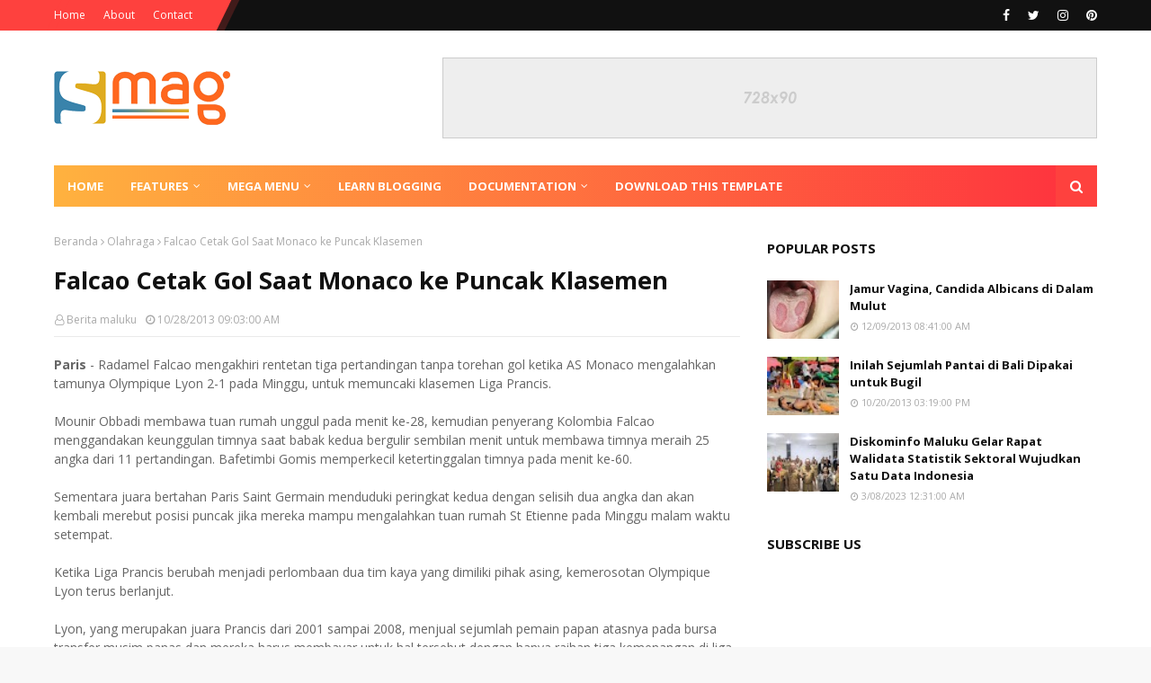

--- FILE ---
content_type: text/javascript; charset=UTF-8
request_url: http://aneka.beritamalukuonline.com/feeds/posts/default?max-results=3&start-index=3&alt=json-in-script&callback=jQuery112406342259588303343_1768988028310&_=1768988028311
body_size: 5367
content:
// API callback
jQuery112406342259588303343_1768988028310({"version":"1.0","encoding":"UTF-8","feed":{"xmlns":"http://www.w3.org/2005/Atom","xmlns$openSearch":"http://a9.com/-/spec/opensearchrss/1.0/","xmlns$blogger":"http://schemas.google.com/blogger/2008","xmlns$georss":"http://www.georss.org/georss","xmlns$gd":"http://schemas.google.com/g/2005","xmlns$thr":"http://purl.org/syndication/thread/1.0","id":{"$t":"tag:blogger.com,1999:blog-660451275069709805"},"updated":{"$t":"2024-12-19T12:31:24.449+09:00"},"category":[{"term":"Nasional"},{"term":"Intim"},{"term":"Olahraga"},{"term":"Internasional"},{"term":"Aneka"},{"term":"Sehat"},{"term":"Unik"},{"term":"Artis"},{"term":"Misteri"},{"term":"Wisata"},{"term":"Berita Kaget"},{"term":"Budaya"},{"term":"Cerita Rakyat Maluku"},{"term":"Tajuk"},{"term":"Unik Dan Menarik"},{"term":"Slider"}],"title":{"type":"text","$t":"Berita Maluku Aneka"},"subtitle":{"type":"html","$t":""},"link":[{"rel":"http://schemas.google.com/g/2005#feed","type":"application/atom+xml","href":"http:\/\/aneka.beritamalukuonline.com\/feeds\/posts\/default"},{"rel":"self","type":"application/atom+xml","href":"http:\/\/www.blogger.com\/feeds\/660451275069709805\/posts\/default?alt=json-in-script\u0026start-index=3\u0026max-results=3"},{"rel":"alternate","type":"text/html","href":"http:\/\/aneka.beritamalukuonline.com\/"},{"rel":"hub","href":"http://pubsubhubbub.appspot.com/"},{"rel":"previous","type":"application/atom+xml","href":"http:\/\/www.blogger.com\/feeds\/660451275069709805\/posts\/default?alt=json-in-script\u0026start-index=1\u0026max-results=3"},{"rel":"next","type":"application/atom+xml","href":"http:\/\/www.blogger.com\/feeds\/660451275069709805\/posts\/default?alt=json-in-script\u0026start-index=6\u0026max-results=3"}],"author":[{"name":{"$t":"Berita maluku"},"uri":{"$t":"http:\/\/www.blogger.com\/profile\/05940494792308565570"},"email":{"$t":"noreply@blogger.com"},"gd$image":{"rel":"http://schemas.google.com/g/2005#thumbnail","width":"16","height":"16","src":"https:\/\/img1.blogblog.com\/img\/b16-rounded.gif"}}],"generator":{"version":"7.00","uri":"http://www.blogger.com","$t":"Blogger"},"openSearch$totalResults":{"$t":"1789"},"openSearch$startIndex":{"$t":"3"},"openSearch$itemsPerPage":{"$t":"3"},"entry":[{"id":{"$t":"tag:blogger.com,1999:blog-660451275069709805.post-3395639061862578493"},"published":{"$t":"2015-06-15T11:54:00.001+09:00"},"updated":{"$t":"2015-06-15T11:54:42.260+09:00"},"category":[{"scheme":"http://www.blogger.com/atom/ns#","term":"Intim"}],"title":{"type":"text","$t":"PSBS Biak Numfor Seleksi Pemain di Berbagai Distrik"},"content":{"type":"html","$t":"\u003Cdiv dir=\"ltr\" style=\"text-align: left;\" trbidi=\"on\"\u003E\n\u003Cdiv class=\"separator\" style=\"clear: both; text-align: center;\"\u003E\n\u003Ca href=\"https:\/\/blogger.googleusercontent.com\/img\/b\/R29vZ2xl\/AVvXsEj4Moyk4jSstcWFT228FsUiakmmGJazmYdU0KTTo0ssURntKiwck_We8reMyWDTfpY9bMY6aKg6MrJpeSRDpz681UEtAMw336d2wJOQ6buKQoCyGOWz9oE8ka9pjuiajbOG375LGJPYj-K2\/s1600\/ilustrasi-bola+1.jpg\" imageanchor=\"1\" style=\"clear: left; float: left; margin-bottom: 1em; margin-right: 1em;\"\u003E\u003Cimg border=\"0\" height=\"235\" src=\"https:\/\/blogger.googleusercontent.com\/img\/b\/R29vZ2xl\/AVvXsEj4Moyk4jSstcWFT228FsUiakmmGJazmYdU0KTTo0ssURntKiwck_We8reMyWDTfpY9bMY6aKg6MrJpeSRDpz681UEtAMw336d2wJOQ6buKQoCyGOWz9oE8ka9pjuiajbOG375LGJPYj-K2\/s400\/ilustrasi-bola+1.jpg\" width=\"400\" \/\u003E\u003C\/a\u003E\u003C\/div\u003E\n\u003Cb\u003EBiak \u003C\/b\u003E- Manajemen Persatuan Sepakbola Biak Sekitarnya (PSBS) Kabupaten Biak Numfor, Papua, melakukan seleksi pemain di berbagai distr5ik\/kecamatan untuk dipersiapkan menjadi pemain profesional menghadapi kompetisi sepakbola lokal Papua dan nasional.\u003Cbr \/\u003E\u003Cbr \/\u003ESeleksi pemain PSBS beranggotakan 10 pemain senior di era 1970 dan 1980-an dipimpin mantan penjaga gawang PSBS Marthinus Marin berlangsung di berabagi distrik sejak 5-16 Juni 2015.\u003Cbr \/\u003E\u003Cbr \/\u003EJuru bicara tim seleksi PSBS Sergius Wabiser SH di Biak, mengatakan, rekruetmen pemain PSBS dilakukan setelah mendapat mandat dan persetujuan Ketua Umum PSBS yang juga Bupati Biak Numfor Thomas Ondy.\u003Cbr \/\u003E\u003Cbr \/\u003E\"Rekruetmen kerangka pemain PSBS setiap distrik tidak dibatasi, ya jika pemain bersangkutan mempunyai kreteria, skill dan potensi bakat maka direkomendasikan untuk masuk persiapan kerangka pemain PSBS,\" kata juru bicara tim seleksi PSBS Sergius Wabiser.\u003Cbr \/\u003E\u003Cbr \/\u003EBeberapa pemain berbagai distrik yang sudah diseleksi, menurut Sergius, diharapkan akan diserahkan ke Bupati Thomas Ondy untuk selanjutnya akan diberikan pembinaan atlet sepakbola bersangkutan melalui skuat PSBS Biak kedepan.\u003Cbr \/\u003E\u003Cbr \/\u003EBagi setiap pemain yang akan masuk tim PSBS, menurut Sergius, setelah terpilih sepenuhnya akan ditangani pelatih yang akan ditunjuk manajemen PSBS Biak.\u003Cbr \/\u003E\u003Cbr \/\u003E\"Potensi pemain sepakbola di berbagai kampung dan distrik sangat melimpah, ya klub PSBS diharapkan menjadi pilihan atlet bersangkutan untuk bermain di kancah nasional dan internasional,\" harap Sergius.\u003Cbr \/\u003E\u003Cbr \/\u003EHingga Minggu, manajemen PSBS Biak belum menentukan siapa pelatih 'anyar' untuk menangani klub PSBS Biak menghadapi kompetisi sepakbola nasional tahun 2015\/2016.\u003Cbr \/\u003E\u003Cbr \/\u003EKandidat pelatih PSBS Biak telah direkomendasikan eks pemain senior PSBS era 1970-an dan 1980-an diantaranya mantan pemain nasional diantaranya Alexansander Sanunu, Ricky Yakobi, Rully Nere serta Noak Maryen. (ant\/bm 01)\u003C\/div\u003E\n"},"link":[{"rel":"replies","type":"application/atom+xml","href":"http:\/\/aneka.beritamalukuonline.com\/feeds\/3395639061862578493\/comments\/default","title":"Posting Komentar"},{"rel":"replies","type":"text/html","href":"http:\/\/aneka.beritamalukuonline.com\/2015\/06\/psbs-biak-numfor-seleksi-pemain-di.html#comment-form","title":"0 Komentar"},{"rel":"edit","type":"application/atom+xml","href":"http:\/\/www.blogger.com\/feeds\/660451275069709805\/posts\/default\/3395639061862578493"},{"rel":"self","type":"application/atom+xml","href":"http:\/\/www.blogger.com\/feeds\/660451275069709805\/posts\/default\/3395639061862578493"},{"rel":"alternate","type":"text/html","href":"http:\/\/aneka.beritamalukuonline.com\/2015\/06\/psbs-biak-numfor-seleksi-pemain-di.html","title":"PSBS Biak Numfor Seleksi Pemain di Berbagai Distrik"}],"author":[{"name":{"$t":"Berita maluku"},"uri":{"$t":"http:\/\/www.blogger.com\/profile\/05940494792308565570"},"email":{"$t":"noreply@blogger.com"},"gd$image":{"rel":"http://schemas.google.com/g/2005#thumbnail","width":"16","height":"16","src":"https:\/\/img1.blogblog.com\/img\/b16-rounded.gif"}}],"media$thumbnail":{"xmlns$media":"http://search.yahoo.com/mrss/","url":"https:\/\/blogger.googleusercontent.com\/img\/b\/R29vZ2xl\/AVvXsEj4Moyk4jSstcWFT228FsUiakmmGJazmYdU0KTTo0ssURntKiwck_We8reMyWDTfpY9bMY6aKg6MrJpeSRDpz681UEtAMw336d2wJOQ6buKQoCyGOWz9oE8ka9pjuiajbOG375LGJPYj-K2\/s72-c\/ilustrasi-bola+1.jpg","height":"72","width":"72"},"thr$total":{"$t":"0"}},{"id":{"$t":"tag:blogger.com,1999:blog-660451275069709805.post-209691174564227241"},"published":{"$t":"2015-06-08T21:08:00.001+09:00"},"updated":{"$t":"2015-06-08T21:08:37.507+09:00"},"category":[{"scheme":"http://www.blogger.com/atom/ns#","term":"Internasional"}],"title":{"type":"text","$t":"Aplikasi Telepon Pintar Ini Bisa Rekam Bukti Kejahatan Perang"},"content":{"type":"html","$t":"\u003Cdiv dir=\"ltr\" style=\"text-align: left;\" trbidi=\"on\"\u003E\n\u003Cdiv class=\"separator\" style=\"clear: left; float: left; margin-bottom: 1em; margin-right: 1em; text-align: center;\"\u003E\n\u003Cimg border=\"0\" height=\"266\" src=\"https:\/\/blogger.googleusercontent.com\/img\/b\/R29vZ2xl\/AVvXsEjcCe50DuZaZiKT8272iSZSc3bjwBfw6SsppN9tyeGMFQMOsq7jn_gb3ryzK4xoKgV1peItjrLDyn4Z484Ys-ppGYCq4DrLar6HpSp25pBT356ZvIPnsvGN-kwCH31ivUWYGdk_TUEy9gqC\/s400\/EyeWitness+to+Atrocities.jpg\" width=\"400\" \/\u003E\u003C\/div\u003E\n\u003Cb\u003ELondon \u003C\/b\u003E- Aplikasi baru telepon pintar memungkinkan warga di daerah bergolak merekam dan membagi bukti kejahatan perang sehingga pihak berwenang dapat menghukum pelakunya, kata lembaga bantuan hukum International Bar Association (IBA) pada Senin (8\/6\/2015).\u003Cbr \/\u003E\n\u003Cbr \/\u003E\nMenurut IBA, rekaman pelanggaran hak asasi manusia --yang dibagikan ke media sosial pada beberapa tahun belakangan-- kebanyakan adalah bukti palsu dan tidak dapat diverifikasi sehingga sulit dipakai di pengadilan.\u003Cbr \/\u003E\n\u003Cbr \/\u003E\nNamun, dengan aplikasi \"EyeWitness to Atrocities\", semua foto dan video akan diberi tanda tempat, waktu, dan jaringan Wi-Fi terdekat, yang tidak dapat diubah atau dimanipulasi. Data tersebut kemudian dikirim ke pusat pengumpulan data, yang dipantau pakar hukum.\u003Cbr \/\u003E\n\u003Cbr \/\u003E\n\"Aplikasi itu dapat mengubah tatanan keadilan internasional dan hak asasi manusia, juga menyediakan solusi bagi warga, yang sulit menjadikan foto dan video telepon pintar sebagai bukti,\" kata direktur eksekutif IBA, Mark Ellis.\u003Cbr \/\u003E\n\u003Cbr \/\u003E\n\"Aplikasi ini juga memungkinkan awak media untuk menggunakan gambar dan video telepon pintar tanpa keraguan soal otentisitas,\" kata Ellis kepada kantor berita Thomson Reuters Foundation.\u003Cbr \/\u003E\n\u003Cbr \/\u003E\nAplikasi \"EyeWitness to Atrocities\" dikembangkan tidak lama setelah munculnya kontroversi terkait penyiaran video telepon pintar oleh stasiun televisi Inggris Channel 4 pada 2011 lalu yang menunjukkan pembunuhan tahanan Tamil oleh sekelompok tentara Sri Lanka.\u003Cbr \/\u003E\n\u003Cbr \/\u003E\nPemerintah Sri Lanka pada saat itu membantah keaslian video tersebut dan menyebutnya sebagai palsu. Mereka kemudian merilis video sendiri dan menyatakan bahwa para pembunuh merupakan gerilyawan Tamil yang memakai seragam tentara.\u003Cbr \/\u003E\n\u003Cbr \/\u003E\nChannel 4 sendiri balik membantah pernyataan pemerintah Sri Lanka dan menyatakan bahwa video yang mereka gunakan sudah terlebih dahulu diperiksa secara teliti.\u003Cbr \/\u003E\n\u003Cbr \/\u003E\nKontroversi lain juga muncul pada November tahun lalu terkait bukti video warga. Jutaan pemirsa YouTube tertipu oleh video berjudul \"pahlawan muda Suriah\" yang berani menerobos hujan peluru demi menyelamatkan seorang gadis yang tengah bersembunyi di dalam mobil.\u003Cbr \/\u003E\n\u003Cbr \/\u003E\nVideo tersebut ternyata diproduksi di Malta oleh seorang sutradara asal Norwegia dengan menggunakan sejumlah aktor. Dia sengaja menyebut karyanya sebagai \"nyata\" untuk menunjukkan nasib anak di medan perang.\u003Cbr \/\u003E\n\u003Cbr \/\u003E\n\"Sebelumnya, sangat sulit bagi kita untuk memverifikasi otentisitas gambar foto ataupun melindungi mereka yang berani untuk merekam kejadian pelanggaran hak asasi manusia,\" kata Ellis.\u003Cbr \/\u003E\n\u003Cbr \/\u003E\nTerkait perlindungan saksi, aplikasi \"EyeWitness to Atrocities\" memungkinkan pengguna untuk mengirim bukti yang dia rekam dalam bentuk anonim tanpa harus kehilangan otentisitas.\u003Cbr \/\u003E\n\u003Cbr \/\u003E\nIBA sendiri tengah bekerja sama dengan sejumlah kelompok pembela hak asasi manusia di Suriah, Irak, dan Ukraina demi memastikan bahwa aplikasi yang mereka kembangkan dapat digunakan para warga. (ant\/bm 01)\n\u003C\/div\u003E\n"},"link":[{"rel":"replies","type":"application/atom+xml","href":"http:\/\/aneka.beritamalukuonline.com\/feeds\/209691174564227241\/comments\/default","title":"Posting Komentar"},{"rel":"replies","type":"text/html","href":"http:\/\/aneka.beritamalukuonline.com\/2015\/06\/aplikasi-telepon-pintar-ini-bisa-rekam.html#comment-form","title":"0 Komentar"},{"rel":"edit","type":"application/atom+xml","href":"http:\/\/www.blogger.com\/feeds\/660451275069709805\/posts\/default\/209691174564227241"},{"rel":"self","type":"application/atom+xml","href":"http:\/\/www.blogger.com\/feeds\/660451275069709805\/posts\/default\/209691174564227241"},{"rel":"alternate","type":"text/html","href":"http:\/\/aneka.beritamalukuonline.com\/2015\/06\/aplikasi-telepon-pintar-ini-bisa-rekam.html","title":"Aplikasi Telepon Pintar Ini Bisa Rekam Bukti Kejahatan Perang"}],"author":[{"name":{"$t":"Berita maluku"},"uri":{"$t":"http:\/\/www.blogger.com\/profile\/05940494792308565570"},"email":{"$t":"noreply@blogger.com"},"gd$image":{"rel":"http://schemas.google.com/g/2005#thumbnail","width":"16","height":"16","src":"https:\/\/img1.blogblog.com\/img\/b16-rounded.gif"}}],"media$thumbnail":{"xmlns$media":"http://search.yahoo.com/mrss/","url":"https:\/\/blogger.googleusercontent.com\/img\/b\/R29vZ2xl\/AVvXsEjcCe50DuZaZiKT8272iSZSc3bjwBfw6SsppN9tyeGMFQMOsq7jn_gb3ryzK4xoKgV1peItjrLDyn4Z484Ys-ppGYCq4DrLar6HpSp25pBT356ZvIPnsvGN-kwCH31ivUWYGdk_TUEy9gqC\/s72-c\/EyeWitness+to+Atrocities.jpg","height":"72","width":"72"},"thr$total":{"$t":"0"}},{"id":{"$t":"tag:blogger.com,1999:blog-660451275069709805.post-2124326449516989910"},"published":{"$t":"2015-05-29T21:31:00.001+09:00"},"updated":{"$t":"2015-05-29T21:31:13.681+09:00"},"category":[{"scheme":"http://www.blogger.com/atom/ns#","term":"Nasional"}],"title":{"type":"text","$t":"Wapres Minta Daerah Segera Cairkan Dana untuk Pelaksanaan Pilkada"},"content":{"type":"html","$t":"\u003Cdiv dir=\"ltr\" style=\"text-align: left;\" trbidi=\"on\"\u003E\n\u003Cdiv class=\"separator\" style=\"clear: both; text-align: center;\"\u003E\n\u003Ca href=\"https:\/\/blogger.googleusercontent.com\/img\/b\/R29vZ2xl\/AVvXsEieilwMKwDTh-iivnMTUHfekAEoN6Uv5XKecvM4r2Dnwz6K2pFD-txpyVF9zQ8U2D-oGNNg6lWcvq4K_yDWKh_4kTV_2fIVxmoR-lLystXSpUGFvBLe5oFwyeh2PTqhZw1svgEE8yI8dvWq\/s1600\/Jusuf+Kalla+1.jpg\" imageanchor=\"1\" style=\"clear: left; float: left; margin-bottom: 1em; margin-right: 1em;\"\u003E\u003Cimg border=\"0\" height=\"280\" src=\"https:\/\/blogger.googleusercontent.com\/img\/b\/R29vZ2xl\/AVvXsEieilwMKwDTh-iivnMTUHfekAEoN6Uv5XKecvM4r2Dnwz6K2pFD-txpyVF9zQ8U2D-oGNNg6lWcvq4K_yDWKh_4kTV_2fIVxmoR-lLystXSpUGFvBLe5oFwyeh2PTqhZw1svgEE8yI8dvWq\/s400\/Jusuf+Kalla+1.jpg\" width=\"400\" \/\u003E\u003C\/a\u003E\u003C\/div\u003E\n\u003Cb\u003EJakarta\u003C\/b\u003E - Wakil Presiden Jusuf Kalla meminta pemerintah daerah untuk segera mencairkan dana pemilihan gubernur, bupati dan wali kota secara serentak untuk pelaksanaan pada Desember mendatang.\u003Cbr \/\u003E\u003Cbr \/\u003E\"Mudah-mudahan September sudah ada dananya. Mungkin sekarang tidak perlu ada dananya, tapi kalau September itu harus ada,\" kata Kalla di Kantor Wakil Presiden Jakarta, Jumat (29\/5\/2015).\u003Cbr \/\u003E\u003Cbr \/\u003EWapres menjelaskan saat ini belum dimulai tahapan pendaftaran calon kepala daerah, sehingga dana untuk kegiatan persiapan bisa menggunakan dana talangan di Komisi Pemilihan Umum (KPU) terlebih dahulu.\u003Cbr \/\u003E\u003Cbr \/\u003E\"Pilkada ini kan bukan hal yang rumit benar, persiapannya juga belum cetak sudat suara, kan belum ada juga calonnya. Dana iya, penting, tetapi belum terlalu besar (dibutuhkan untuk saat ini). Kotak suara juga sudah ada, pendaftaran calon juga mulai Juli,\" jelasnya.\u003Cbr \/\u003E\u003Cbr \/\u003ESebelumnya, KPU mengatakan masih ada 11 daerah yang belum menandatangani naskah perjanjian hibah daerah (NPHD) untuk pilkada serentak 2015.\u003Cbr \/\u003E\u003Cbr \/\u003ESebanyak 11 daerah tersebut adalah Kabupaten Rembang, Kota Surakarta, Kabupaten Blora, Kabupaten Kendal, Kabupaten Semarang dan Kabupaten Grobogan.\u003Cbr \/\u003E\u003Cbr \/\u003EKemudian ada Kota Baru, Kabupaten Raja Ampat, Kabupaten Mamuju, Kabupaten Mamuju Tengah dan Kabupaten Buton Utara.\u003Cbr \/\u003E\u003Cbr \/\u003ESelain daerah yang belum menandatangani NPHD, KPU juga menemukan banyak daerah yang sudah memiliki NPHD namun belum mencairkan dana pilkada.\u003Cbr \/\u003E\u003Cbr \/\u003ETerkait akan hal itu, Komisioner KPU Pusat Ferry Kurnia Rizkiyansyah mengatakan hal itu dapat menghambat proses tahapan pilkada yang sebagian sudah dimulai beberapa waktu lalu.\u003Cbr \/\u003E\u003Cbr \/\u003EKPU mengultimatum Kementerian Dalam Negeri untuk segera memerintahkan para kepala daerah guna menerbitkan NPHD dana pilkada.\u003Cbr \/\u003E\u003Cbr \/\u003E\"Kalau sampai 3 Juni nanti belum ada kepastian soal NPHD, termasuk pencairan anggarannya, maka KPU memerintahkan KPU daerah untuk mengusulkan penundaan pelaksanaan pemilihan gubernur, bupati dan wali kota di daerah tersebut hingga ke 2017,\" kata Ferry.\u003Cbr \/\u003E\u003Cbr \/\u003EAlasan KPU memilih tenggat 3 Juni karena pada saat itu bertepatan dengan jadwal penyerahan data penduduk potensial pemilih pemilu (DP4) yang akan digunakan untuk pemutakhiran daftar pemilih pilkada.\u003Cbr \/\u003E\u003Cbr \/\u003ESehingga, KPU tidak dapat mentoleransi lagi keterlambatan pencairan anggaran pilkada oleh pemda mengingat proses tahapan semakin mendekati pemungutan suara.\u003Cbr \/\u003E\u003Cbr \/\u003E\"Apalagi tahapan pencalonan dan perseorangan serta pemutakhiran pemilih sudah dimulai, selain juga kegiatan bimtek untuk PPK dan PPS juga diperlukan,\" ujar Ferry. (ant\/bm 10)\u003C\/div\u003E\n"},"link":[{"rel":"replies","type":"application/atom+xml","href":"http:\/\/aneka.beritamalukuonline.com\/feeds\/2124326449516989910\/comments\/default","title":"Posting Komentar"},{"rel":"replies","type":"text/html","href":"http:\/\/aneka.beritamalukuonline.com\/2015\/05\/wapres-minta-daerah-segera-cairkan-dana.html#comment-form","title":"0 Komentar"},{"rel":"edit","type":"application/atom+xml","href":"http:\/\/www.blogger.com\/feeds\/660451275069709805\/posts\/default\/2124326449516989910"},{"rel":"self","type":"application/atom+xml","href":"http:\/\/www.blogger.com\/feeds\/660451275069709805\/posts\/default\/2124326449516989910"},{"rel":"alternate","type":"text/html","href":"http:\/\/aneka.beritamalukuonline.com\/2015\/05\/wapres-minta-daerah-segera-cairkan-dana.html","title":"Wapres Minta Daerah Segera Cairkan Dana untuk Pelaksanaan Pilkada"}],"author":[{"name":{"$t":"Berita maluku"},"uri":{"$t":"http:\/\/www.blogger.com\/profile\/05940494792308565570"},"email":{"$t":"noreply@blogger.com"},"gd$image":{"rel":"http://schemas.google.com/g/2005#thumbnail","width":"16","height":"16","src":"https:\/\/img1.blogblog.com\/img\/b16-rounded.gif"}}],"media$thumbnail":{"xmlns$media":"http://search.yahoo.com/mrss/","url":"https:\/\/blogger.googleusercontent.com\/img\/b\/R29vZ2xl\/AVvXsEieilwMKwDTh-iivnMTUHfekAEoN6Uv5XKecvM4r2Dnwz6K2pFD-txpyVF9zQ8U2D-oGNNg6lWcvq4K_yDWKh_4kTV_2fIVxmoR-lLystXSpUGFvBLe5oFwyeh2PTqhZw1svgEE8yI8dvWq\/s72-c\/Jusuf+Kalla+1.jpg","height":"72","width":"72"},"thr$total":{"$t":"0"}}]}});

--- FILE ---
content_type: text/javascript; charset=UTF-8
request_url: http://aneka.beritamalukuonline.com/feeds/posts/default/-/Olahraga?alt=json-in-script&max-results=3&callback=jQuery112406342259588303343_1768988028314&_=1768988028315
body_size: 4109
content:
// API callback
jQuery112406342259588303343_1768988028314({"version":"1.0","encoding":"UTF-8","feed":{"xmlns":"http://www.w3.org/2005/Atom","xmlns$openSearch":"http://a9.com/-/spec/opensearchrss/1.0/","xmlns$blogger":"http://schemas.google.com/blogger/2008","xmlns$georss":"http://www.georss.org/georss","xmlns$gd":"http://schemas.google.com/g/2005","xmlns$thr":"http://purl.org/syndication/thread/1.0","id":{"$t":"tag:blogger.com,1999:blog-660451275069709805"},"updated":{"$t":"2024-12-19T12:31:24.449+09:00"},"category":[{"term":"Nasional"},{"term":"Intim"},{"term":"Olahraga"},{"term":"Internasional"},{"term":"Aneka"},{"term":"Sehat"},{"term":"Unik"},{"term":"Artis"},{"term":"Misteri"},{"term":"Wisata"},{"term":"Berita Kaget"},{"term":"Budaya"},{"term":"Cerita Rakyat Maluku"},{"term":"Tajuk"},{"term":"Unik Dan Menarik"},{"term":"Slider"}],"title":{"type":"text","$t":"Berita Maluku Aneka"},"subtitle":{"type":"html","$t":""},"link":[{"rel":"http://schemas.google.com/g/2005#feed","type":"application/atom+xml","href":"http:\/\/aneka.beritamalukuonline.com\/feeds\/posts\/default"},{"rel":"self","type":"application/atom+xml","href":"http:\/\/www.blogger.com\/feeds\/660451275069709805\/posts\/default\/-\/Olahraga?alt=json-in-script\u0026max-results=3"},{"rel":"alternate","type":"text/html","href":"http:\/\/aneka.beritamalukuonline.com\/search\/label\/Olahraga"},{"rel":"hub","href":"http://pubsubhubbub.appspot.com/"},{"rel":"next","type":"application/atom+xml","href":"http:\/\/www.blogger.com\/feeds\/660451275069709805\/posts\/default\/-\/Olahraga\/-\/Olahraga?alt=json-in-script\u0026start-index=4\u0026max-results=3"}],"author":[{"name":{"$t":"Berita maluku"},"uri":{"$t":"http:\/\/www.blogger.com\/profile\/05940494792308565570"},"email":{"$t":"noreply@blogger.com"},"gd$image":{"rel":"http://schemas.google.com/g/2005#thumbnail","width":"16","height":"16","src":"https:\/\/img1.blogblog.com\/img\/b16-rounded.gif"}}],"generator":{"version":"7.00","uri":"http://www.blogger.com","$t":"Blogger"},"openSearch$totalResults":{"$t":"333"},"openSearch$startIndex":{"$t":"1"},"openSearch$itemsPerPage":{"$t":"3"},"entry":[{"id":{"$t":"tag:blogger.com,1999:blog-660451275069709805.post-4523831206553407049"},"published":{"$t":"2013-12-26T20:29:00.002+09:00"},"updated":{"$t":"2013-12-26T20:29:59.405+09:00"},"category":[{"scheme":"http://www.blogger.com/atom/ns#","term":"Olahraga"}],"title":{"type":"text","$t":"Silva Beradu Kreativitas dengan Coutinho"},"content":{"type":"html","$t":"\u003Cdiv dir=\"ltr\" style=\"text-align: left;\" trbidi=\"on\"\u003E\n\u003Cb\u003EDUEL \u003C\/b\u003EManchester City versus Liverpool di Stadion Etihad, Jumat (27\/12\/2013) dini hari, akan menjadi duel terpanas pada Boxing Day tahun ini.\u003Cbr \/\u003E\n\u003Cbr \/\u003E\nHasil duel ini akan menentukan siapa yang berhak berada di peringkat teratas klasemen Liga Inggris.\u003Cbr \/\u003E\n\u003Cbr \/\u003E\nBanyak yang menyebut tim yang berada di peringkat teratas punya kans besar menjadi juara di akhir musim. Namun hal itu ternyata tidak berlaku untuk pelatih Man City Manuel Pellegrini. Pelatih asal Cile itu menyebut duel melawan Liverpool tidak menentukan apa pun.\u003Cbr \/\u003E\n\u003Cbr \/\u003E\n\"Liverpool tim kuat dan Luis Suarez dalam performa terbaiknya. Ia sangat berbahaya. Tapi ini masih separuh musim dan masih banyak laga lainnya. Ini Liga Inggris dan di Liga Inggris bukan hanya Liverpool dan kami,\" kata Pellegrini.\u003Cbr \/\u003E\n\u003Cbr \/\u003E\nStriker tersubur Man City Sergio Aguero sudah pasti absen. Demikian juga halnya dengan bek Pablo Zabaleta dan Micah Richards. Meski demikian Pellegrini yakin kekuatan timnya tidak berkurang. Menurutnya kedalaman skuad City saat in sangat bagus.\u003Cbr \/\u003E\n\u003Cbr \/\u003E\n\"Kami punya tim yang sangat kuat dengan pemain berkualitas. Tidak masalah jika ada satu atau dua pemain yang absen,\" katanya.\u003Cbr \/\u003E\n\u003Cbr \/\u003E\nDuel menarik akan terjadi di lini tengah. Kreator serangan Citizen David Silva akan beradu kreativitas dengan gelandang Liverpool asal Brasil Philippe Coutinho. Hampir sebagian besar serangan kedua tim berasal dari dua pemain ini.\u003Cbr \/\u003E\n\u003Cbr \/\u003E\nPellegrini mengisyaratkan akan mengawal secara khusus Suarez yang mencetak 10 gol selama Desember ini. Jika striker asal Uruguay itu benar dimatikan, sayap serang Reds Raheem Sterling bisa menjadi jalan keluar bagi Liverpool untuk menembus gawang City. Sterling sudah mengemas tiga gol dalam lima laga terakhirnya.\u003Cbr \/\u003E\n\u003Cbr \/\u003E\n\"Setelah cederanya pulih, Sterling menunjukkan talentanya. Ia bermain sangat bagus dalam beberapa pekan terakhir. Sterling punya peluang untuk bermain di Piala Dunia 2014 di Brasil bersama Timnas Inggris,\" kata pelatih Liverpool Brendan Rodgers memuji penampilan pemain berusia 19 tahun itu. (Sumber: Tribunnews.com)\u003C\/div\u003E\n"},"link":[{"rel":"edit","type":"application/atom+xml","href":"http:\/\/www.blogger.com\/feeds\/660451275069709805\/posts\/default\/4523831206553407049"},{"rel":"self","type":"application/atom+xml","href":"http:\/\/www.blogger.com\/feeds\/660451275069709805\/posts\/default\/4523831206553407049"},{"rel":"alternate","type":"text/html","href":"http:\/\/aneka.beritamalukuonline.com\/2013\/12\/silva-beradu-kreativitas-dengan-coutinho.html","title":"Silva Beradu Kreativitas dengan Coutinho"}],"author":[{"name":{"$t":"Berita maluku"},"uri":{"$t":"http:\/\/www.blogger.com\/profile\/05940494792308565570"},"email":{"$t":"noreply@blogger.com"},"gd$image":{"rel":"http://schemas.google.com/g/2005#thumbnail","width":"16","height":"16","src":"https:\/\/img1.blogblog.com\/img\/b16-rounded.gif"}}]},{"id":{"$t":"tag:blogger.com,1999:blog-660451275069709805.post-6038782419065002408"},"published":{"$t":"2013-12-26T19:26:00.002+09:00"},"updated":{"$t":"2013-12-26T19:26:39.455+09:00"},"category":[{"scheme":"http://www.blogger.com/atom/ns#","term":"Olahraga"}],"title":{"type":"text","$t":"City Waspadai Ancaman Suarez"},"content":{"type":"html","$t":"\u003Cdiv dir=\"ltr\" style=\"text-align: left;\" trbidi=\"on\"\u003E\n\u003Cb\u003ELondon\u003C\/b\u003E - Pemain tengah Manchester City James Milner mengatakan bahwa timnya akan menghadapi salah satu pemain paling baik saat mereka menjamu Luis Suarez bersama klub puncak Liverpool, Kamis.\u003Cbr \/\u003E\n\u003Cbr \/\u003E\nStriker Uruguay Suarez sudah mencetak 19 gol musim ini kendati ia mendapat hukuman hingga akhir September karena memukul pemain bertahan Chelsea Branislav Ivanovic musim lalu.\u003Cbr \/\u003E\n\u003Cbr \/\u003E\nKepiawaiannya membawa Liverpool berada di puncak klasemen dengan empat kemenangan beruntun, ketika mereka mencetak 17 gol, sedangkan City, yang bisa naik setingkat di atas lawannya tim Merah bila menang, sudah mencetak 16 gol dengan empat kemenangan pada waktu yang sama.\u003Cbr \/\u003E\n\u003Cbr \/\u003E\nKetika City kelihatannya akan meraih gelar kedua dalam tiga musim ini, Milner merasa kunjungan Liverpool, serta laga berikutnya di kandang lawan Crystal Palace, akan membawa kenyataan bagi City dalam meraih gelar itu.\u003Cbr \/\u003E\n\u003Cbr \/\u003E\n\"(Suarez) memiliki musim yang amat bagus,\" kata pemain tengah Inggris itu.\u003Cbr \/\u003E\n\u003Cbr \/\u003E\n\"\"Ia pemain berbahaya. Kami akan berhadapan dengan pemain berbahaya pada musim ini. Ia pasti akan melakukan tugasnya dengan baik dan kami harus menenangkannya,\" katanya.\u003Cbr \/\u003E\n\u003Cbr \/\u003E\nUntuk pertama kalinya sejak pasca era musim kompetisi Liga Utama 1992, hanya dua poin memisah lima tim papan atas dan kepemimpinan tujuh poin Arsenal tetap membawa harapan kepada tim urutan ketujuh Tottenham dan tim urutan delapan Manchester United.\u003Cbr \/\u003E\n\u003Cbr \/\u003E\nHasil laga 0-0 Arsenal di kandang lawan Chelsea, Senin, membuat Liverpool di puncak pada hari Natal, untuk pertama kalinya sejak 2008.\u003Cbr \/\u003E\n\u003Cbr \/\u003E\nPelatih Liverpool Brendan Rodgers tetap tampil tanpa diperkuat Steven Gerrard, Daniel Sturridge dan Jose Enrique karena cedera, tetapi Suarez dapat mengatasi permainan di lapangan.\u003Cbr \/\u003E\n\u003Cbr \/\u003E\nPemain top City, Sergio Aguero, juga sedang istirahat karena cedera paha dan setelah menyaksikan permainan Liverpool mengalahkan Tottenham Hotspur 5-0 pada laga terakhir mereka, pelatih Manuel Pellegrini memprediksikan mereka akan mendapat lawan \"amat sulit\".\u003Cbr \/\u003E\n\u003Cbr \/\u003E\n\"Liverpool merupakan tim amat bagus dan Suarez pemain terbaik yang sedang dalam performa bagus saat ini,\" kata pelatih dari Chile itu.\u003Cbr \/\u003E\n\u003Cbr \/\u003E\nJadwal pertandingan : Kamis (1500GMT kecuali ditulis berbeda) Aston Villa v Crystal Palace, Cardiff City v Southampton, Chelsea v Swansea City, Everton v Sunderland, Hull City v Manchester United (1245GMT), Manchester City v Liverpool (1730GMT), Newcastle United v Stoke City, Norwich City v Fulham, Tottenham Hotspur v West Bromwich Albion, West Ham United v Arsenal. (ant\/bm 10)\u003C\/div\u003E\n"},"link":[{"rel":"edit","type":"application/atom+xml","href":"http:\/\/www.blogger.com\/feeds\/660451275069709805\/posts\/default\/6038782419065002408"},{"rel":"self","type":"application/atom+xml","href":"http:\/\/www.blogger.com\/feeds\/660451275069709805\/posts\/default\/6038782419065002408"},{"rel":"alternate","type":"text/html","href":"http:\/\/aneka.beritamalukuonline.com\/2013\/12\/city-waspadai-ancaman-suarez.html","title":"City Waspadai Ancaman Suarez"}],"author":[{"name":{"$t":"Berita maluku"},"uri":{"$t":"http:\/\/www.blogger.com\/profile\/05940494792308565570"},"email":{"$t":"noreply@blogger.com"},"gd$image":{"rel":"http://schemas.google.com/g/2005#thumbnail","width":"16","height":"16","src":"https:\/\/img1.blogblog.com\/img\/b16-rounded.gif"}}]},{"id":{"$t":"tag:blogger.com,1999:blog-660451275069709805.post-7953206114745051506"},"published":{"$t":"2013-12-26T19:24:00.002+09:00"},"updated":{"$t":"2013-12-26T19:24:53.897+09:00"},"category":[{"scheme":"http://www.blogger.com/atom/ns#","term":"Olahraga"}],"title":{"type":"text","$t":"Pemilik Cardiff Tan Ambil Alih Sarajevo"},"content":{"type":"html","$t":"\u003Cdiv dir=\"ltr\" style=\"text-align: left;\" trbidi=\"on\"\u003E\n\u003Cb\u003ESarajevo \u003C\/b\u003E- Pemilik Cardiff City Vincent Tan menyatakan sepaham akan mengambil alih manajemen klub Liga Utama Bosnia, Sarajevo, demikian diumumkan, Rabu.\u003Cbr \/\u003E\n\u003Cbr \/\u003E\n\"Kami sudah menandatangani kesepahaman menyangkut manajemen dan investasi serta status kepengurusan klub,\" kata Direktur Umum Sarajevo Dino Selimovic kepada Reuters.\u003Cbr \/\u003E\n\u003Cbr \/\u003E\nSelimovic menampik memberikan keterangan secara rinci tentang kepemilikan klub itu tetapi media lokal melaporkan Rabu bahwa milyuner dari Malaysia itu akan menanamkan dana sebesar tiga juta marka Bosnian (2 juta dolar).\u003Cbr \/\u003E\n\u003Cbr \/\u003E\nSarajevo, yang dibentuk pada 1946, terancam bangkrut karena dililit hutang jutaan marka yang terbus berakumulasi.\u003Cbr \/\u003E\n\u003Cbr \/\u003E\nTan, yang sudah mengadakan pembicaraan dengan manajer klub sejak musim panas lalu, menginginkan mereka melakukan restrukturisasi hutang mereka dengan rencana selama tiga tahun, kata Wakil Presiden Sarajevo Edis Kusturica kepada harian Nezavisne Novine.\u003Cbr \/\u003E\n\u003Cbr \/\u003E\nDengan kerja sama itu, Cardiff akan ada kaitannya dengan Sarajevo, di antaranya melakukan pertukaran pemain serta membentuk akademi sepak bola bersama, kata Tan, yang menginginkan tumbuhnya bakat baru dalam tim itu.\u003Cbr \/\u003E\n\u003Cbr \/\u003E\n\"Kami akan melakukan pertandingan persahabatan, pergantian pemain, melakukan pemusatakan latihan bersama serta melakukan kampanye pemasaran,\" kata Tan kepada harian Sarajevo, Dnevni Avaz, dalam wawancara September lalu.\u003Cbr \/\u003E\n\u003Cbr \/\u003E\n\"Saya optimistis dan berharap kerja sama ini membawa hasil bagus bagi kedua klub serta bagi sepak bola Bosnia secara umum,\" katanya.\u003Cbr \/\u003E\n\u003Cbr \/\u003E\nMedia lokal melaporkan bahwa Tan tidak akan mengubah logo dan warna khas klub itu, seperti yang dilakukannya di Cardiff. (ant\/bm 10)\u003C\/div\u003E\n"},"link":[{"rel":"edit","type":"application/atom+xml","href":"http:\/\/www.blogger.com\/feeds\/660451275069709805\/posts\/default\/7953206114745051506"},{"rel":"self","type":"application/atom+xml","href":"http:\/\/www.blogger.com\/feeds\/660451275069709805\/posts\/default\/7953206114745051506"},{"rel":"alternate","type":"text/html","href":"http:\/\/aneka.beritamalukuonline.com\/2013\/12\/pemilik-cardiff-tan-ambil-alih-sarajevo.html","title":"Pemilik Cardiff Tan Ambil Alih Sarajevo"}],"author":[{"name":{"$t":"Berita maluku"},"uri":{"$t":"http:\/\/www.blogger.com\/profile\/05940494792308565570"},"email":{"$t":"noreply@blogger.com"},"gd$image":{"rel":"http://schemas.google.com/g/2005#thumbnail","width":"16","height":"16","src":"https:\/\/img1.blogblog.com\/img\/b16-rounded.gif"}}]}]}});

--- FILE ---
content_type: text/javascript; charset=UTF-8
request_url: http://aneka.beritamalukuonline.com/feeds/posts/default/-/Sports?alt=json-in-script&max-results=3&callback=jQuery112406342259588303343_1768988028312&_=1768988028313
body_size: 874
content:
// API callback
jQuery112406342259588303343_1768988028312({"version":"1.0","encoding":"UTF-8","feed":{"xmlns":"http://www.w3.org/2005/Atom","xmlns$openSearch":"http://a9.com/-/spec/opensearchrss/1.0/","xmlns$blogger":"http://schemas.google.com/blogger/2008","xmlns$georss":"http://www.georss.org/georss","xmlns$gd":"http://schemas.google.com/g/2005","xmlns$thr":"http://purl.org/syndication/thread/1.0","id":{"$t":"tag:blogger.com,1999:blog-660451275069709805"},"updated":{"$t":"2024-12-19T12:31:24.449+09:00"},"category":[{"term":"Nasional"},{"term":"Intim"},{"term":"Olahraga"},{"term":"Internasional"},{"term":"Aneka"},{"term":"Sehat"},{"term":"Unik"},{"term":"Artis"},{"term":"Misteri"},{"term":"Wisata"},{"term":"Berita Kaget"},{"term":"Budaya"},{"term":"Cerita Rakyat Maluku"},{"term":"Tajuk"},{"term":"Unik Dan Menarik"},{"term":"Slider"}],"title":{"type":"text","$t":"Berita Maluku Aneka"},"subtitle":{"type":"html","$t":""},"link":[{"rel":"http://schemas.google.com/g/2005#feed","type":"application/atom+xml","href":"http:\/\/aneka.beritamalukuonline.com\/feeds\/posts\/default"},{"rel":"self","type":"application/atom+xml","href":"http:\/\/www.blogger.com\/feeds\/660451275069709805\/posts\/default\/-\/Sports?alt=json-in-script\u0026max-results=3"},{"rel":"alternate","type":"text/html","href":"http:\/\/aneka.beritamalukuonline.com\/search\/label\/Sports"},{"rel":"hub","href":"http://pubsubhubbub.appspot.com/"}],"author":[{"name":{"$t":"Berita maluku"},"uri":{"$t":"http:\/\/www.blogger.com\/profile\/05940494792308565570"},"email":{"$t":"noreply@blogger.com"},"gd$image":{"rel":"http://schemas.google.com/g/2005#thumbnail","width":"16","height":"16","src":"https:\/\/img1.blogblog.com\/img\/b16-rounded.gif"}}],"generator":{"version":"7.00","uri":"http://www.blogger.com","$t":"Blogger"},"openSearch$totalResults":{"$t":"0"},"openSearch$startIndex":{"$t":"1"},"openSearch$itemsPerPage":{"$t":"3"}}});